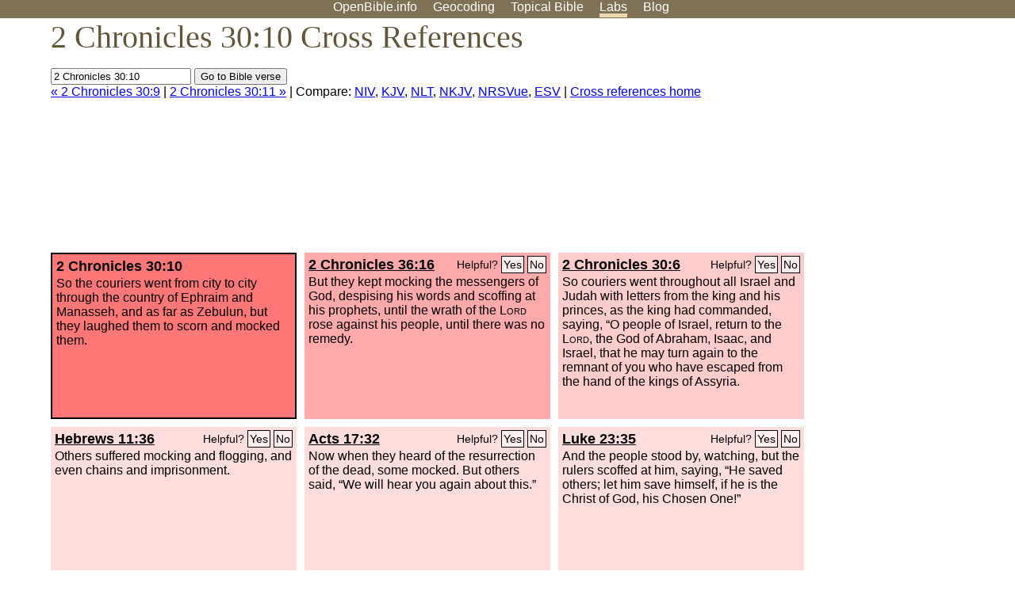

--- FILE ---
content_type: text/html; charset=UTF-8
request_url: http://www-origin.openbible.info/labs/cross-references/search?q=2+Chronicles+30%3A10
body_size: 5744
content:
<!DOCTYPE html PUBLIC "-//W3C//DTD XHTML 1.0 Strict//EN" "http://www.w3.org/TR/xhtml1/DTD/xhtml1-strict.dtd">
<html xmlns="http://www.w3.org/1999/xhtml">
<head>
<title>2 Chr 30:10 Cross References (16 Verses)</title>
<meta name="viewport" content="width=device-width" />
<meta charset="UTF-8" />
<style>body{background:#fff;font-family:Segoe UI,-apple-system,Verdana,sans-serif;margin:0;padding:0}h1{font-size:250%;color:#625539;font-family:Georgia,serif;font-weight:400;margin-top:0;margin-bottom:.25em}h1+h2,h1+p{margin-top:-.5em}h2{font-size:200%;color:#6d834e;font-family:Georgia,serif;font-weight:400;margin-bottom:.25em;clear:left}h3{color:#625529;font-size:110%}h3+p,h3+ul{margin-top:-1em}h4{font-family:Georgia,serif;margin-bottom:.25em}td{vertical-align:top}#head{background:#7e7156}#head p{margin:0;padding-bottom:5px}#nav{text-align:center}#head a,#nav a{text-decoration:none;color:#fff;margin-right:1em;padding:0}#nav a:hover,body.blog #nav-blog,body.geo #nav-geo,body.home #nav-home,body.labs #nav-labs,body.realtime #nav-realtime,body.topics #nav-topics{border-bottom:5px solid #ebd8af}#logo{margin:.25em;padding:0;font-size:100%;position:absolute;left:0;height:2em}#body{width:90%;max-width:1200px;min-width:300px;margin-left:auto;margin-right:auto}div.testament{width:40%;float:left}div.testament h3{position:static;width:auto;text-align:left}div.testament li{font-size:110%}#side ul,div.testament ul{list-style-type:none;margin-left:0;padding-left:0}p.intro{font-family:Geogia,serif;font-size:125%;color:#444}#side{border-top:1px solid #7e7156;padding-top:0;margin-top:25px}#foot{font-size:85%;color:#444;border-top:1px solid #7e7156;padding:5px 5% 0;max-width:1200px;margin-top:25px;clear:both}#top-ads{float:right;margin:1em 2em 0 1em;width:340px}ul.overlay-gallery li{list-style-type:none;display:inline;float:left;clear:right;margin:auto 2em 1em auto}.alpha-nav{color:#ccc}.alpha-nav strong{color:#000}a img{border:none}a.ge{padding:0 0 24px 36px;background:url(https://a.openbible.info/images/ge.png);background-repeat:no-repeat}h2 a{color:#6d834e}span.sc{font-variant:small-caps}.note,span.preview{font-size:85%;color:#444}img.atlas{float:left;margin:auto 2em 2em auto}hr.clear{height:1px;visibility:hidden;clear:both}code{font-family:Consolas,monospace;font-size:85%;background:#eee}span.note{font-weight:400;font-size:80%}cite.bibleref{font-style:normal}img{max-width:100%}#map-canvas img{max-width:auto}input{font-weight:400}#suggest ol{width:25%;float:left;list-style-type:none}h2 input{font-size:120%;max-width:100%}h2 input[type=submit]{font-size:100%}form.topic-search{background:#e2e6dc;margin:0 0 auto 0;padding:4px 5px 4px 10px;font-weight:700}form+h1{margin-top:.2em}body.script .invisible{visibility:hidden}body.script .visible,body.script .visible .invisible{visibility:visible}.topic-search input{padding:2px}.topic-search .alpha-nav{font-weight:400;margin-top:-.5em}p.error,p.message{background:#ebd8af;border-top:1px solid #7e7156;border-bottom:1px solid #7e7156;padding:10px}body.script .vote-buttons{padding-right:10px;margin:0}.vote-buttons button{margin-bottom:3px}p.browse-verse{font-size:80%;margin-top:-.75em}p.verse-text{font-size:120%;line-height:160%}p.verse-topics{line-height:250%}p.verse-topics a{text-decoration:none;margin-right:1em}p.verse-topics a:hover{text-decoration:underline}a.cloud-1{font-size:90%}a.cloud-2{font-size:120%}a.cloud-3{font-size:150%}a.cloud-4{font-size:200%}a.cloud-5{font-size:250%}body.topics h1 span.small{display:block;font-size:35%;margin-bottom:-.5em}body.photos h1 img{float:left;margin:.25em 15px .5em 0}body.photos h2{clear:left}body.photos div.col{width:30%;float:left}body.photos div.col h2{border-color:transparent}span.credit{font-size:75%}ul.photos{list-style-type:none;padding-left:0;margin-left:0}ul.photos li{padding:3px;display:inline-block;list-style-type:none}.clear{clear:both}.left{float:left}.right{float:right}table.data{border-spacing:0}table.data td{border-bottom:1px solid #ccc}table.data th{text-align:left;border-bottom:1px solid #666}table.data th.number,td.number,th.number{text-align:right}table.data td,table.data th{padding:2px}table.chapters td{padding-right:12px}body.realtime input.search{font-size:120%}#tweets div.tweets{margin-top:12px;padding:0}#tweets div.tweets div{border-top:1px dashed #ccc;line-height:125%;padding:5px 0;clear:left}#tweets{max-width:564px;padding:12px 0;margin-top:20px}body.realtime a.bibleref{color:#390}#tweets h2{margin-top:0}.realtime-home #tweets{border-right:200px solid #f0f0f0;float:left;padding-top:0;padding-right:20px}.realtime-home .top{float:left;width:200px;margin-left:-200px;padding:10px 20px}p.prev-next{clear:left}ol.emoji{padding:0;margin:0;list-style-type:none}ol.emoji li{display:inline-block;font-size:2em;max-width:100px;text-align:center;list-style-type:none;width:2em;padding:8px}ol.emoji li small{font-size:45%;display:block}a.share span{margin:0;padding:0;height:20px;width:20px;line-height:20px;font-size:16px}a.share svg{fill:#fff;width:20px;height:20px;display:inline-block;vertical-align:bottom}h1 a.share span{font-size:20px}h1 a.share svg{vertical-align:baseline}@media (max-width:769px){#top-ads{float:none;margin:2em 0;text-align:center;width:auto;min-height:250px}#head p{line-height:44px}.mobile-hide{display:none}table.chapters td{padding-bottom:12px}}@media print{#top-ads{display:none}}</style>
<link rel="icon" type="image/x-icon" href="https://a.openbible.info/favicon.ico" />
	<link rel="canonical" href="https://www.openbible.info/labs/cross-references/search?q=2+Chronicles+30%3A10" />
<style type="text/css">
	.votes-1 { background: #fee; }
	.votes-2 { background: #fdd; }
	.votes-3 { background: #fcc; }
	.votes-4 { background: #fbb; }
	.votes-5 { background: #faa; }
	div.crossrefs { clear: right; }
	div.crossrefs div { width:300px; height:200px; float:left; margin:auto 10px 10px auto; padding:5px; overflow:auto; }
	div.crossrefs div h3 {color:#000; margin-top:0; margin-bottom:1em; }
	div.crossrefs div h3 a {color:#000; }
	div.crossrefs p {margin-bottom:0;}
	div.crossrefs div.crossref-verse { background: #f77; border: 2px solid #000; width: 296px; height: 196px;}
	span.vote { font-size:80%; float:right; font-weight:normal; padding-top:2px;}
	span.vote a {background: #fee; border:1px solid #000; padding:2px; color:#000; text-decoration:none;}
	@media print {
		div.crossrefs div, div.crossrefs div.crossref-verse { width:auto; height:auto; float:none; margin:auto; padding:auto; }
		form, span.vote, span.links, #head { display:none; }
		h1 { font-size: 100%; }
	}
</style>
</head>
<body class="labs inline-h3">
<div id="head">
	<p id="nav">
		<a href="/" id="nav-home">OpenBible.info</a>
		<a href="/geo/" id="nav-geo">Geocoding</a>
		<a href="/topics/" id="nav-topics">Topical<span class="mobile-hide">&#160;Bible</span></a>
		<a href="/labs/" id="nav-labs">Labs</a>
		<a href="/blog/" id="nav-blog">Blog</a>
	</p>
</div>
<div id="top-ads">
<script async="async" src="//pagead2.googlesyndication.com/pagead/js/adsbygoogle.js"></script>
<!-- Responsive 1 -->
<ins class="adsbygoogle"
     style="display:block"
     data-ad-client="ca-pub-7781027110498774"
     data-ad-slot="2667392197"
     data-ad-format="auto"></ins>
<script>
(adsbygoogle = window.adsbygoogle || []).push({});
</script>
</div>
<div id="body">
<h1>2 Chronicles 30:10 Cross References</h1>
<form action="/labs/cross-references/search">
<p><input type="text" name="q" size="20" value="2 Chronicles 30:10" /> <input type="submit" value="Go to Bible verse" />
		<br />
						<a href="/labs/cross-references/search?q=2+Chronicles+30%3A9">&laquo; 2 Chronicles 30:9</a>
			 |							<a href="/labs/cross-references/search?q=2+Chronicles+30%3A11">2 Chronicles 30:11 &raquo;</a>
				| Compare: <a href="https://www.biblegateway.com/passage/?search=2+Chr+30%3A10%2C2+Chr+36%3A16%2C2+Chr+30%3A6%2CHeb+11%3A36%2CActs+17%3A32%2CLuke+23%3A35%2CLuke+22%3A63-64%2CLuke+16%3A14%2CLuke+8%3A53%2CJob+12%3A4%2CJob+9%3A25%2CEst+8%3A14%2CEst+8%3A10%2CEst+3%3A15%2CEst+3%3A13%2CNeh+2%3A19%2CGen+19%3A14&amp;version=NIV">NIV</a>, <a href="https://www.biblegateway.com/passage/?search=2+Chr+30%3A10%2C2+Chr+36%3A16%2C2+Chr+30%3A6%2CHeb+11%3A36%2CActs+17%3A32%2CLuke+23%3A35%2CLuke+22%3A63-64%2CLuke+16%3A14%2CLuke+8%3A53%2CJob+12%3A4%2CJob+9%3A25%2CEst+8%3A14%2CEst+8%3A10%2CEst+3%3A15%2CEst+3%3A13%2CNeh+2%3A19%2CGen+19%3A14&amp;version=KJV">KJV</a>, <a href="https://www.biblegateway.com/passage/?search=2+Chr+30%3A10%2C2+Chr+36%3A16%2C2+Chr+30%3A6%2CHeb+11%3A36%2CActs+17%3A32%2CLuke+23%3A35%2CLuke+22%3A63-64%2CLuke+16%3A14%2CLuke+8%3A53%2CJob+12%3A4%2CJob+9%3A25%2CEst+8%3A14%2CEst+8%3A10%2CEst+3%3A15%2CEst+3%3A13%2CNeh+2%3A19%2CGen+19%3A14&amp;version=NLT">NLT</a>, <a href="https://www.biblegateway.com/passage/?search=2+Chr+30%3A10%2C2+Chr+36%3A16%2C2+Chr+30%3A6%2CHeb+11%3A36%2CActs+17%3A32%2CLuke+23%3A35%2CLuke+22%3A63-64%2CLuke+16%3A14%2CLuke+8%3A53%2CJob+12%3A4%2CJob+9%3A25%2CEst+8%3A14%2CEst+8%3A10%2CEst+3%3A15%2CEst+3%3A13%2CNeh+2%3A19%2CGen+19%3A14&amp;version=NKJV">NKJV</a>, <a href="https://www.biblegateway.com/passage/?search=2+Chr+30%3A10%2C2+Chr+36%3A16%2C2+Chr+30%3A6%2CHeb+11%3A36%2CActs+17%3A32%2CLuke+23%3A35%2CLuke+22%3A63-64%2CLuke+16%3A14%2CLuke+8%3A53%2CJob+12%3A4%2CJob+9%3A25%2CEst+8%3A14%2CEst+8%3A10%2CEst+3%3A15%2CEst+3%3A13%2CNeh+2%3A19%2CGen+19%3A14&amp;version=NRSVUE">NRSVue</a>, <a href="https://www.biblegateway.com/passage/?search=2+Chr+30%3A10%2C2+Chr+36%3A16%2C2+Chr+30%3A6%2CHeb+11%3A36%2CActs+17%3A32%2CLuke+23%3A35%2CLuke+22%3A63-64%2CLuke+16%3A14%2CLuke+8%3A53%2CJob+12%3A4%2CJob+9%3A25%2CEst+8%3A14%2CEst+8%3A10%2CEst+3%3A15%2CEst+3%3A13%2CNeh+2%3A19%2CGen+19%3A14&amp;version=ESV">ESV</a>
		|
		<a href="/labs/cross-references/">Cross references home</a>
</p>
</form>
	<div class="crossrefs">
		<div class="crossref-verse">
		<h3>2 Chronicles 30:10</h3>
		<p>So the couriers went from city to city through the country of Ephraim and Manasseh, and as far as Zebulun, but they laughed them to scorn and mocked them.</p>
		</div>
									<div class="votes-5"><h3><a href="/labs/cross-references/search?q=2+Chronicles+36%3A16">2 Chronicles 36:16</a> <span id="c14030010.14036016-14036016" class="vote"></span></h3>
				<p>But they kept mocking the messengers of God, despising his words and scoffing at his prophets, until the wrath of the <span class="sc">Lord</span> rose against his people, until there was no remedy.</p>
				</div>
							<div class="votes-3"><h3><a href="/labs/cross-references/search?q=2+Chronicles+30%3A6">2 Chronicles 30:6</a> <span id="c14030010.14030006-14030006" class="vote"></span></h3>
				<p>So couriers went throughout all Israel and Judah with letters from the king and his princes, as the king had commanded, saying, &#8220;O people of Israel, return to the <span class="sc">Lord</span>, the God of Abraham, Isaac, and Israel, that he may turn again to the remnant of you who have escaped from the hand of the kings of Assyria.</p>
				</div>
							<div class="votes-2"><h3><a href="/labs/cross-references/search?q=Hebrews+11%3A36">Hebrews 11:36</a> <span id="c14030010.58011036-58011036" class="vote"></span></h3>
				<p>Others suffered mocking and flogging, and even chains and imprisonment.</p>
				</div>
							<div class="votes-2"><h3><a href="/labs/cross-references/search?q=Acts+17%3A32">Acts 17:32</a> <span id="c14030010.44017032-44017032" class="vote"></span></h3>
				<p>Now when they heard of the resurrection of the dead, some mocked. But others said, &#8220;We will hear you again about this.&#8221;</p>
				</div>
							<div class="votes-2"><h3><a href="/labs/cross-references/search?q=Luke+23%3A35">Luke 23:35</a> <span id="c14030010.42023035-42023035" class="vote"></span></h3>
				<p>And the people stood by, watching, but the rulers scoffed at him, saying, &#8220;He saved others; let him save himself, if he is the Christ of God, his Chosen One!&#8221;</p>
				</div>
							<div class="votes-2"><h3><a href="/labs/cross-references/search?q=Luke+22%3A63-64">Luke 22:63-64</a> <span id="c14030010.42022063-42022064" class="vote"></span></h3>
				<p>Now the men who were holding Jesus in custody were mocking him as they beat him. They also blindfolded him and kept asking him, &#8220;Prophesy! Who is it that struck you?&#8221;</p>
				</div>
							<div class="votes-2"><h3><a href="/labs/cross-references/search?q=Luke+16%3A14">Luke 16:14</a> <span id="c14030010.42016014-42016014" class="vote"></span></h3>
				<p>The Pharisees, who were lovers of money, heard all these things, and they ridiculed him.</p>
				</div>
							<div class="votes-2"><h3><a href="/labs/cross-references/search?q=Luke+8%3A53">Luke 8:53</a> <span id="c14030010.42008053-42008053" class="vote"></span></h3>
				<p>And they laughed at him, knowing that she was dead.</p>
				</div>
							<div class="votes-2"><h3><a href="/labs/cross-references/search?q=Job+12%3A4">Job 12:4</a> <span id="c14030010.18012004-18012004" class="vote"></span></h3>
				<p>I am a laughingstock to my friends; I, who called to God and he answered me, a just and blameless man, am a laughingstock.</p>
				</div>
							<div class="votes-2"><h3><a href="/labs/cross-references/search?q=Job+9%3A25">Job 9:25</a> <span id="c14030010.18009025-18009025" class="vote"></span></h3>
				<p>&#8220;My days are swifter than a runner; they flee away; they see no good.</p>
				</div>
							<div class="votes-2"><h3><a href="/labs/cross-references/search?q=Esther+8%3A14">Esther 8:14</a> <span id="c14030010.17008014-17008014" class="vote"></span></h3>
				<p>So the couriers, mounted on their swift horses that were used in the king's service, rode out hurriedly, urged by the king's command. And the decree was issued in Susa the citadel.</p>
				</div>
							<div class="votes-2"><h3><a href="/labs/cross-references/search?q=Esther+8%3A10">Esther 8:10</a> <span id="c14030010.17008010-17008010" class="vote"></span></h3>
				<p>And he wrote in the name of King Ahasuerus and sealed it with the king's signet ring. Then he sent the letters by mounted couriers riding on swift horses that were used in the king's service, bred from the royal stud,</p>
				</div>
							<div class="votes-2"><h3><a href="/labs/cross-references/search?q=Esther+3%3A15">Esther 3:15</a> <span id="c14030010.17003015-17003015" class="vote"></span></h3>
				<p>The couriers went out hurriedly by order of the king, and the decree was issued in Susa the citadel. And the king and Haman sat down to drink, but the city of Susa was thrown into confusion.</p>
				</div>
							<div class="votes-2"><h3><a href="/labs/cross-references/search?q=Esther+3%3A13">Esther 3:13</a> <span id="c14030010.17003013-17003013" class="vote"></span></h3>
				<p>Letters were sent by couriers to all the king's provinces with instruction to destroy, to kill, and to annihilate all Jews, young and old, women and children, in one day, the thirteenth day of the twelfth month, which is the month of Adar, and to plunder their goods.</p>
				</div>
							<div class="votes-2"><h3><a href="/labs/cross-references/search?q=Nehemiah+2%3A19">Nehemiah 2:19</a> <span id="c14030010.16002019-16002019" class="vote"></span></h3>
				<p>But when Sanballat the Horonite and Tobiah the Ammonite servant and Geshem the Arab heard of it, they jeered at us and despised us and said, &#8220;What is this thing that you are doing? Are you rebelling against the king?&#8221;</p>
				</div>
							<div class="votes-2"><h3><a href="/labs/cross-references/search?q=Genesis+19%3A14">Genesis 19:14</a> <span id="c14030010.01019014-01019014" class="vote"></span></h3>
				<p>So Lot went out and said to his sons-in-law, who were to marry his daughters, &#8220;Up! Get out of this place, for the <span class="sc">Lord</span> is about to destroy the city.&#8221; But he seemed to his sons-in-law to be jesting.</p>
				</div>
					</div>
<script type="text/javascript">
var votes = document.querySelectorAll("span.vote");
for (var i = 0, j = votes.length; i < j; i++) {
	var node = votes[i];
	var id = node.id.substr(1)
	node.innerHTML = 'Helpful? <a id="u' + id + '" href="#u">Yes</a> <a id="d' + id + '" href="#d">No</a>';
};
var voteLinks = document.querySelectorAll("span.vote a");
for (var i = 0, j = voteLinks.length; i < j; i++) {
	voteLinks[i].addEventListener("click", voteCallback, false);
}

function voteCallback(e) {
	e.preventDefault();
	var node = e.target;
	var xhr = new XMLHttpRequest();
	xhr.open("POST", "/labs/cross-references/vote");
	xhr.setRequestHeader("Content-Type", "application/x-www-form-urlencoded");
	xhr.send("vote=" + node.id);
	node.parentNode.innerHTML = "Thanks for voting";
}
</script>
</div>
<div id="foot">
<p>Unless otherwise indicated, all content is licensed under a <a rel="license" href="http://creativecommons.org/licenses/by/4.0/">Creative Commons Attribution License</a>. All Scripture quotations, unless otherwise indicated, are taken from The Holy Bible, English Standard Version. Copyright &copy;2001 by <a href="http://www.crosswaybibles.org/">Crossway Bibles</a>, a publishing ministry of Good News Publishers. Contact me: openbibleinfo (at) gmail.com.
</p>
</div>
<!-- Google Tag Manager -->
<script>(function(w,d,s,l,i){w[l]=w[l]||[];w[l].push({'gtm.start':
new Date().getTime(),event:'gtm.js'});var f=d.getElementsByTagName(s)[0],
j=d.createElement(s),dl=l!='dataLayer'?'&l='+l:'';j.async=true;j.src=
'https://www.googletagmanager.com/gtm.js?id='+i+dl;f.parentNode.insertBefore(j,f);
})(window,document,'script','dataLayer','GTM-5B9KC46');</script>
<!-- End Google Tag Manager -->
</body>
</html>

--- FILE ---
content_type: text/html; charset=utf-8
request_url: https://www.google.com/recaptcha/api2/aframe
body_size: 269
content:
<!DOCTYPE HTML><html><head><meta http-equiv="content-type" content="text/html; charset=UTF-8"></head><body><script nonce="HEXPSM2mZxjgtK6iO3DLvA">/** Anti-fraud and anti-abuse applications only. See google.com/recaptcha */ try{var clients={'sodar':'https://pagead2.googlesyndication.com/pagead/sodar?'};window.addEventListener("message",function(a){try{if(a.source===window.parent){var b=JSON.parse(a.data);var c=clients[b['id']];if(c){var d=document.createElement('img');d.src=c+b['params']+'&rc='+(localStorage.getItem("rc::a")?sessionStorage.getItem("rc::b"):"");window.document.body.appendChild(d);sessionStorage.setItem("rc::e",parseInt(sessionStorage.getItem("rc::e")||0)+1);localStorage.setItem("rc::h",'1768349682904');}}}catch(b){}});window.parent.postMessage("_grecaptcha_ready", "*");}catch(b){}</script></body></html>